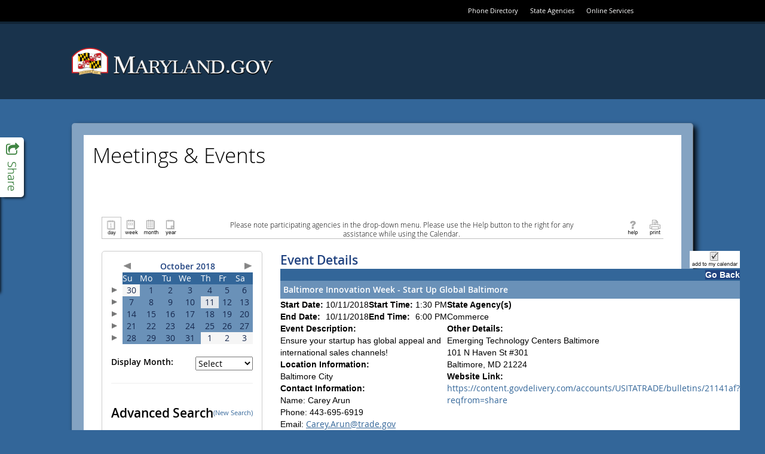

--- FILE ---
content_type: text/html; charset=utf-8
request_url: https://www.doit.state.md.us/ActiveDataCalendar/EventList.aspx?fromdate=10/11/2018&todate=10/11/2018&display=Day&type=public&eventidn=40859&view=EventDetails&information_id=66777
body_size: 106276
content:

<!DOCTYPE html PUBLIC "-//W3C//DTD XHTML 1.0 Transitional//EN" "http://www.w3.org/TR/xhtml1/DTD/xhtml1-transitional.dtd">
<html xmlns="http://www.w3.org/1999/xhtml" lang="en-us" xml:lang="en-us" xmlns:fb="http://www.facebook.com/2008/fbml"
xmlns:og="http://opengraphprotocol.org/schema">
<head id="head1"><title>
	Baltimore Innovation Week - Start Up Global Baltimore - 10/11/2018 - Maryland
</title><meta http-equiv="Content-Type" content="text/html; charset=utf-8" /><meta id="title1" name="title" content="Baltimore Innovation Week - Start Up Global Baltimore" /><meta id="description1" name="description" content="Ensure your startup has global appeal and international sales channels!" /><meta property="og:title" content="Baltimore Innovation Week - Start Up Global Baltimore" /><meta property="og:type" content="website" /><meta property="og:description" content="Ensure your startup has global appeal and international sales channels!" /><meta property="og:image" content="https://www.doit.state.md.us/ActiveDataCalendar/images/facebookLogo.gif" /><link href="Calendar.css" type="text/css" rel="stylesheet" />
    <script src="jquery.min.js" type="text/javascript"></script>
    <script src="multiSelect.js" type="text/javascript"></script>

    <script type="text/javascript" src="PopupWindows.js"></script>
    <script type="text/javascript" src="QuickTip.js"></script>
    <script type="text/javascript" src="JSFunctions.js"></script>

    <script type="text/javascript">
        function displayKeywordWindow() {
            // Bug #2897: I enclosed the url for the keyword window in double quotes so that single quotes in the keywords don't allow for script injection;  We also do the encoding server-side now.
            var new_window = window.open("KeywordList.aspx?keywords=", 'Category\SubCategory', 'toolbar=0,scrollbars=1,location=0,statusbar=0,menubar=0,resizable=0,width=380,height=228,left=212,top=50');
            new_window.focus();
            document.Form1.dlstCategory.selectedIndex = 0;
        }

        function displaySelectedLocationsWindow() {
            var new_window = window.open('SelectedLocationList.aspx?locs=&lFormat=Location', 'Category\SubCategory', 'toolbar=0,scrollbars=1,location=0,statusbar=0,menubar=0,resizable=0,width=380,height=228,left=212,top=50');
            new_window.focus();
            document.Form1.dlstCategory.selectedIndex = 0;
        }

        function changeMonth(event) {
            event.stopPropagation();
            event.stopImmediatePropagation();
            event.preventDefault();
            if ($("#dlstMonth option:selected") != null && $("#dlstMonth option:selected").index() != 0) {
                __doPostBack('dlstMonth','');
            }
            return false;
        }

        function changeView(event) {
            event.stopPropagation();
            event.stopImmediatePropagation();
            event.preventDefault();
            if ($("#dlstView option:selected") != null && $("#dlstView option:selected").index() != 0) {
                __doPostBack('dlstView','');
            }
            return false;
        }

        function changeCategory(event) {

            // Added this for Bug 4949 (TFS) because Firefox was executing this for both change and blur when the popup was opened
            $("#dlstCategory").off("change blur");

            // Don't postback when either the default option or the multi-select option is clicked
            if ($("#dlstCategory option:selected").index() == 0 || $("#dlstCategory option:selected").index() == 2) {
                event.stopImmediatePropagation();
                event.preventDefault();
            }
            
            displayMultipleCategoryWindow();

            // Bug 4949:  Reactivate the events after we're done so future dropdown actions work
            $("#dlstCategory").on("change blur", changeCategory);
            
        }

        function changeLocation(event) {

            // Added this for Bug 4949 (TFS) because Firefox was executing this for both change and blur when the popup was opened
            $("#dlstLocation").off("change blur");

            if ($("#dlstLocation option:selected").index() == 0 || $("#dlstLocation option:selected").index() == 2) {
                event.stopImmediatePropagation();
                event.preventDefault();
            }
            
            displayMultipleLocationWindow();

            // Bug 4949:  Reactivate the events after we're done so future dropdown actions work
            $("#dlstLocation").on("change blur", changeLocation);
            
        }

        function dropdownKeyAction(event) {

            // Key code
            var keyCode = event.which || event.keyCode;

	        // Count the number of dropdown items
	        var num_items = $(this).children("option").length;

	        // Selected index
	        var curr_idx = $(this).children("option:selected").index();

	        event.preventDefault();
            event.stopPropagation();
            event.stopImmediatePropagation();

	        if(keyCode == 13) { // User hit enter
		        $(this).trigger('change'); // Do postback, as normal
	        } else if (keyCode == 38) { // Up Arrow
		        $(this).prop('selectedIndex', (curr_idx - 1) % num_items);
	        } else if (keyCode == 40) { // Down Arrow
		        $(this).prop('selectedIndex', (curr_idx + 1) % num_items);
	        }

            return false;
        }

        $(document).ready(function () {
            $(".expander").css("cursor", "pointer").click(function () {
                if ($(this).html() == "+") {
                    $(this).html("-");
                    $("#" + $(this)[0].id.replace("a", "d")).toggle();
                }
                else {
                    $(this).html("+");
                    $("#" + $(this)[0].id.replace("a", "d")).toggle();
                }
            });


            $(".url").hover(
                   function (e) {
                       var dataurl = $(this).attr("data-url");
                       var data = $(this).attr("data");
                       initQuickTip(dataurl, data, e);
                   },
                   function (e) {
                       removeTimouts();
                       startexitingQuickTip();
                   }
                );

            $("#dlstView").prop('selectedIndex', 0);
            $("#dlstView").blur();

            $(".openInternetBrowser").click(function (e) {
                e.stopPropagation();
                var dataurl = $(this).attr("data-url");
                openInternetBrowser(dataurl);
            });

            /*******************************************************************
             * BUG # 2862: 508 COMPLIANCE DROPDOWN FUNCTIONALITY MODIFICATION  *
             *******************************************************************/

            $("#linkSubscribe").click(function () {
                calendarSubscription();
            });

            $("#dlstCategory").change(changeCategory).keydown(dropdownKeyAction).blur(changeCategory);
            $("#dlstLocation").change(changeLocation).keydown(dropdownKeyAction).blur(changeLocation);
            $("#dlstMonth").change(changeMonth).keydown(dropdownKeyAction).blur(changeMonth);
            $("#dlstView").change(changeView).keydown(dropdownKeyAction).blur(changeView);

            /*******************************************************************/

            /************** From/To Error Message Tweaks ***********************/

            // When the text in the date range boxes changes, hide the server-side error labels so that the client-side ones don't duplicate them
            $("#txtStartDateSearch").change(function () {
                $("#lblStartDateError").hide();
                $("#lblError").hide();
            });

            // This clears existing errors when the enter key is pressed
            $("#txtStartDateSearch").keypress(function (event) {
                if (event.keyCode == 13) {
                    $("#lblStartDateError").hide();
                    $("#lblError").hide();
                }
            });

            $("#txtEndDateSearch").change(function () {
                $("#lblEndDateError").hide();
                $("#lblError").hide();
            });

            $("#txtEndDateSearch").keypress(function (event) {
                if (event.keyCode == 13) {
                    $("#lblEndDateError").hide();
                    $("#lblError").hide();
                }
            });

            // Allow the client-side labels to wrap and remove its color restriction
            $("[controltovalidate='txtStartDateSearch'],[controltovalidate='txtEndDateSearch']").css("white-space", "normal").css("color", "");


            /*******************************************************************/

        });

        function checkBoxSelector(toggle) {
            $("#cellCBlock input:checkbox").attr("checked", toggle);
        }

        function openCategorySelector() {
            var lAutoOpen = "Disable";
            if (lAutoOpen == "Enable") {
                var new_window = window.open('CategorySubCategorySelect.aspx', '', 'toolbar=0,scrollbars=1,location=0,statusbar=0,menubar=0,resizable=0,width=380,height=400,left=212,top=50');
                new_window.focus();
            }
        }



    </script>

    <style type="text/css">
        .modallayer {
            background-color: #C0C0C0;
            position: absolute;
            top: 0px;
            left: 0px;
            width: 100%;
        }

        .divlayer {
            position: absolute;
            display: none;
        }

        .divlayerborder {
            border: solid 2px #214380;
        }

        .divlayerbackground {
            background-color: #FFFFFF;
        }

        .divlayerpadding {
            margin: 5px;
            border: solid 1px #214380;
        }

        .divlayerclosebar {
        }

        .divlayercloseaction {
            float: right;
            font-weight: bold;
            padding-right: 10px;
        }

        .divlayerallaction {
            float: left;
            font-weight: bold;
            padding-left: 10px;
        }

        .divlayernoneaction {
            float: left;
            font-weight: bold;
            padding-left: 10px;
        }

        .divlayersaveaction {
            float: left;
            font-weight: bold;
            padding-left: 10px;
        }
        .adx_wcag_header {
            font-size: 1em;
            font-weight: normal;
            color: #000000;
            line-height: normal;
            margin: 0px;
        }
        .adx_wcag_hidden {
            position: absolute;
            left: -10000px;
            top: auto;
            width: 1px;
            height: 1px;
            overflow: hidden;
        }
    </style>
    <link rel="Stylesheet" type="text/css" href="suggestedcategories.css" /><style type="text/css">#tblPoweredByADE {
    display:none;
}
#cellCBlock
{
    height: 150px;
    overflow-y: scroll;
    border-top: 2px inset #C0C0C0;
    border-left: 2px inset #C0C0C0;
    border-bottom: 1px solid #C0C0C0;
    border-right: 1px solid #C0C0C0;
}
.ccontainer
{
    width: 100%;
}
.sccontainer
{
    margin-left: 30px;
    display: none;
}
.eventlistdiv
{
    padding: 15px;
}
.eventlistdiv a
{
    font-family: "Open Sans" , sans-serif;
}
.bodycopy, .listtableheadertext, .listheadtext, .listcolumnheadtext, .titleSmallGrid, .dayheaderSmallGrid, .otherdaySmallGrid, .eventlistdiv a, .title
{
    font-family: "Open Sans" ,sans-serif;
}

.bodycopy {
    margin-top: 15px;
}
.listtableheadertext
{
    color: black;
    text-transform: uppercase;
}
.mdgov_globalSiteWrapper .listheadtext, .mdgov_globalSiteWrapper .listbodytext, .mdgov_globalSiteWrapper .listbodytextalt
{
    padding: 5px;
}
#pnlHideHead
{
    padding-bottom: 20px;
}
#pnlHideHead td {
    width: auto !important;
}
#pnlHideHead table tr td div .bodycopy
{
    font-family: "Open Sans" ,sans-serif;
    font-size: .85em !important;
    display: block;
    text-align: center;
    margin-right: auto;
    margin-left: auto;
}

#pnlHideSearch {
margin-right: 30px;
background-color: #fff;
min-height: 670px;
padding: 15px;
border: 1px solid #ccc;
border-radius: 5px;
}
.listcolumnheadtext, .dayheaderSmallGrid, #cntBody_divRibbonH3
{
    background-color: #369;
}
.mdgov_globalSiteWrapper .listcolumnheadtext
{
    padding: 5px;
}
#lblCategoryHeading {
display: none;
}
.listheadtext, .calendarcellSmallGrid {
    background-color: #6A91B8;
    color: #fff;
}
.calendarcellhiliteSmallGrid
{
    background-color: rgb(226, 230, 235);
}
#lbtnSearch
{
    background-color: transparent;
    background-image: linear-gradient(rgb(255, 255, 255), rgb(230, 230, 230));
    background-repeat: repeat-x;
    border-bottom-color: #b3b3b3;
    border-bottom-left-radius: 4px;
    border-bottom-right-radius: 4px;
    border-bottom-style: solid;
    border-bottom-width: 1px;
    border-collapse: collapse;
    border-spacing: 0;
    border-left-color: #cccccc;
    border-left-style: solid;
    border-left-width: 1px;
    border-right-color: #cccccc;
    border-right-style: solid;
    border-right-width: 1px;
    border-top-color: #cccccc;
    border-top-left-radius: 4px;
    border-top-right-radius: 4px;
    border-top-style: solid;
    border-top-width: 1px;
    box-shadow: inset 0px 1px 0px rgba(255,255,255,0.2), 0px 1px 2px rgba(0,0,0,0.05);
    box-sizing: border-box;
    color: #333333;
    cursor: pointer;
    display: block;
    font-weight: normal !important;
    text-align: center;
    text-decoration: none;
    text-shadow: 0px 1px 1px rgba(255,255,255,0.75);
    vertical-align: middle;
    padding: 3px 10px;
}

#lblAdvancedSearch {
    font-weight: 600;
    font-size: 150%;
    padding-bottom: 15px;
    display: block;
}

.eventlistdiv a:hover {
    font-family: "Open Sans", sans-serif;
    font-size: 100%;
    color: #369;
}

td.adx-detailsview-right img
{border:0px solid #FFF;}</style></head>
<body>
    <div style="position: absolute; left: -10000px; width: 1px; height: 1px; overflow: hidden;"><a href="#skip" title="Skip to content">Skip to content</a></div>

      <!-- ********************** [ START HEADER COPY ] ********************** -->

    <link href="//www.doit.state.md.us/ActiveDataCalendar/egov/fonts/mdgov_fonts.css" type="text/css" rel="stylesheet"/>
    <link href="//www.doit.state.md.us/ActiveDataCalendar/egov/css/bootstrap.css" type="text/css" rel="stylesheet"/>
    <link href="//www.doit.state.md.us/ActiveDataCalendar/egov/css/mdgov_reset.css" type="text/css" rel="stylesheet"/>
    <link href="//www.doit.state.md.us/ActiveDataCalendar/egov/css/mdgov_class.library.css" type="text/css" rel="stylesheet"/>
    <link href="//www.doit.state.md.us/ActiveDataCalendar/egov/css/mdgov_core_overrides.css" type="text/css" rel="stylesheet"/>
    <link href="//www.doit.state.md.us/ActiveDataCalendar/egov/css/mdgov_base.css" type="text/css" rel="stylesheet"/>
    <link href="//www.doit.state.md.us/ActiveDataCalendar/egov/css/mdgov_inner.css" type="text/css" rel="stylesheet"/>

    <!-- [ START Optional CSS ] -->
    <link href="//www.doit.state.md.us/ActiveDataCalendar/egov/css/mdgov_font-awesome.css" type="text/css" rel="stylesheet"/>
    <link href="//www.doit.state.md.us/ActiveDataCalendar/egov/css/MDGov_UC_SocialPanel.css" type="text/css" rel="stylesheet"/>
    <!-- [ END Optional CSS ] -->

    <link rel="shortcut icon" href="//www.doit.state.md.us/ActiveDataCalendar/egov/images/icons/favicon.ico" type="image/x-icon" />
    <link rel="icon" href="//www.doit.state.md.us/ActiveDataCalendar/egov/images/icons/favicon.ico" type="image/x-icon" />
    <link rel="apple-touch-icon" href="//www.doit.state.md.us/ActiveDataCalendar/egov/images/icons/apple-touch-icon-57x57.png" />
    <link rel="apple-touch-icon" sizes="72x72" href="//www.doit.state.md.us/ActiveDataCalendar/egov/images/icons/apple-touch-icon-72x72.png" />
    <link rel="apple-touch-icon" sizes="114x114" href="//www.doit.state.md.us/ActiveDataCalendar/egov/images/icons/apple-touch-icon-114x114.png" />

    <!--[if lt ie 10]>
    <link href="//www.doit.state.md.us/ActiveDataCalendar/egov/css/ie/mdgov_ltie10.css" rel="stylesheet" media="all" />
    <![endif]-->

    <!--[if lt ie 9]>
    <script src="//www.doit.state.md.us/ActiveDataCalendar/egov/js/mdgov_html5shiv.js"></script>
    <link href="css/ie/mdgov_ltie9.css" rel="stylesheet" media="all" />
    <![endif]-->

    <!--[if ie 8]>
    <link href="//www.doit.state.md.us/ActiveDataCalendar/egov/css/ie/mdgov_ie8.css" rel="stylesheet" media="all" />
    <![endif]-->

    <style>
        html,
        body {
            background-image: none; 
            background-color: #369;
        }
        #mdgov_siteBackgrounds {
            top: 0 !important;
        }
        #mdgov_siteBodyContent {
            background-image: none;
            background-color: #fff;
        }
        @media(max-width: 767px) {
            #mdgov_TopSliverBar {
                background-color: #000;
                width: 100%;
                top: 0;
                height: 66px;
            }
            #mdgov_sliverRight {
                float: none;
                padding: 22px 0;
            }
            #mdgov_settingsNav li {
                display: inline-block;
                float: none;
                margin: 0;
            }
        }
    </style>

    <script src="//www.doit.state.md.us/ActiveDataCalendar/egov/js/mdgov_modernizr.js" type="text/javascript"></script>
    <script src="//www.doit.state.md.us/ActiveDataCalendar/egov/js/mdgov_jquery.js" type="text/javascript"></script>
    <script src="//www.doit.state.md.us/ActiveDataCalendar/egov/js/respond.js" type="text/javascript"></script>
    <script src="//www.doit.state.md.us/ActiveDataCalendar/egov/js/mdgov_response.min.js" type="text/javascript"></script>

    <!-- [ UNCOMMENT FOR GOOGLE ANALYTICS - Please don't forget to change "YOUR_ANALYTICS_ID" and "YOUR_WWW_DOMAIN_NAME (or 'none')" to your values!!
    <script>
        (function (i, s, o, g, r, a, m) {
            i['GoogleAnalyticsObject'] = r; i[r] = i[r] || function () {
                (i[r].q = i[r].q || []).push(arguments)
            }, i[r].l = 1 * new Date(); a = s.createElement(o),
      m = s.getElementsByTagName(o)[0]; a.async = 1; a.src = g; m.parentNode.insertBefore(a, m)
        })(window, document, 'script', '//www.google-analytics.com/analytics.js', 'ga');

        ga('create', 'YOUR_ANALYTICS_ID', 'YOUR_WWW_DOMAIN_NAME');
        ga('send', 'pageview');

    </script>
    -->

</head>

<body>

    <a href="#maincontent" class="hidden-accessible">Skip Top Navigation</a>

	<div class="mdgov_globalSiteWrapper mdgov_inner">
				
		<div id="mdgov_siteWrapper">
        		
			<div id="mdgov_topMast">

				<header id="mdgov_header">

                    <div id="mdgov_enterpriseMasthead" class="clearfix">
												
                        <div id="mdgov_TopSliverBar">
		
			                <div id="mdgov_TopSliverBarContent" class="container">
				
				                <div id="mdgov_sliverRight">
					                <ul id="mdgov_settingsNav" class="cl_base_hNav">
						                <li><a href="http://www.doit.state.md.us/phonebook/">Phone Directory</a></li>
						                <li><a href="http://www.maryland.gov/pages/agency_directory.aspx">State Agencies</a></li>
						                <li class="hidden-xs"><a href="http://www.maryland.gov/pages/online_services.aspx">Online Services</a></li>
					                </ul>
				                </div>

			                </div>

		                </div>

						<div id="mdgov_enterpriseMastheadContainer" class="container">

                            <div id="mdgov_enterpriseMastheadContent" class="row">

                                <div class="col-sm-6">

                                    <a id="mdgov_logo" href="http://www.maryland.gov/">
                                        <img src="http://www.doit.state.md.us/ActiveDataCalendar/egov/images/logos/MDGovLogo.png" alt="Maryland.gov" />
                                    </a>

                                </div>

                                <div class="col-sm-6 mdgov_innerSearchWrap">
                                    
                                    <!-- [ BASIC TEMPLATE DOES NOT USE SEARCH ] -->

                                </div>

                            </div>

                        </div>

                        <!-- [ BASIC TEMPLATE DOES NOT USE MAIN NAVIGATION ] -->

                    </div>
															
				</header>
									
			</div>
			
            <a name="maincontent" id="maincontent"></a>

            <div id="mdgov_socialPanel">

                <a class="sp_toggle" href="#">
                    <i class="fa fa-share-square-o"></i>
                    <span class="hidden-accessible">Toggle Social Panel</span>
                </a>
    
                <!-- AddThis Button BEGIN -->
                <div class="addthis_toolbox addthis_32x32_style">
                    <a class="addthis_button_preferred_1"></a>
                    <a class="addthis_button_preferred_2"></a>
                    <a class="addthis_button_preferred_3"></a>
                    <a class="addthis_button_preferred_4"></a>
                    <a class="addthis_button_preferred_5"></a>
                </div>
                <script type="text/javascript" src="//s7.addthis.com/js/300/addthis_widget.js#async=1"></script>
                <!-- AddThis Button END -->

            </div>

			<div id="mdgov_body" class="clearfix">

                <noscript>
                    <div class="mdgov_uiMessage mdgov_uiMessageType_warn" style="margin-bottom:20px;"><strong>Notice:</strong> JavaScript is not available in your browser. Some enhanced features will not be available until JavaScript is enabled.</div>
                </noscript>
			
				<div id="mdgov_siteBodyWrapper" class="container">

					<div id="mdgov_siteBodyContent" style="padding: 15px;">

                        <!-- [ BASIC TEMPLATE DOES NOT USE LEFT NAVIGATION ] -->

                        <div id="mdgov_innerContent">
    
                            <header>
                                <h1 class="mdgov">Meetings &amp; Events</h1> 
		                    </header>

                            <!-- ********************** [ END HEADER COPY ] ********************** --><form name="Form1" method="post" action="EventList.aspx?fromdate=10%2f11%2f2018&amp;todate=10%2f11%2f2018&amp;display=Day&amp;type=public&amp;eventidn=40859&amp;view=EventDetails&amp;information_id=66777" onsubmit="javascript:return WebForm_OnSubmit();" id="Form1" enctype="application/x-www-form-urlencoded">
<div>
<input type="hidden" name="__EVENTTARGET" id="__EVENTTARGET" value="" />
<input type="hidden" name="__EVENTARGUMENT" id="__EVENTARGUMENT" value="" />
<input type="hidden" name="__LASTFOCUS" id="__LASTFOCUS" value="" />
<input type="hidden" name="__VIEWSTATE" id="__VIEWSTATE" value="/[base64]/[base64]/[base64]/[base64]" />
</div>

<script type="text/javascript">
//<![CDATA[
var theForm = document.forms['Form1'];
if (!theForm) {
    theForm = document.Form1;
}
function __doPostBack(eventTarget, eventArgument) {
    if (!theForm.onsubmit || (theForm.onsubmit() != false)) {
        theForm.__EVENTTARGET.value = eventTarget;
        theForm.__EVENTARGUMENT.value = eventArgument;
        theForm.submit();
    }
}
//]]>
</script>


<script src="/ActiveDataCalendar/WebResource.axd?d=_d4O7up7obVkkjZ_s6g4KCccrQ7qb5v1f-r5DjERHRSEFj6cY_RXvToLSZMeOutM_OfOgFJoyR1Cv4F54wvBrfEQtmw1&amp;t=638333434366291323" type="text/javascript"></script>


<script src="/ActiveDataCalendar/PopCalendar2008/PopCalendarAjaxNet.js" type="text/javascript"></script>
<script src="/ActiveDataCalendar/PopCalendar2008/PopCalendarFunctionsAjaxNet.js" type="text/javascript"></script><script type='text/javascript'>var PopCal_enUS_DaysShort=['Sun','Mon','Tue','Wed','Thu','Fri','Sat'];</script><script type='text/javascript'>var PopCal_enUS_MonthsShort=['Jan','Feb','Mar','Apr','May','Jun','Jul','Aug','Sep','Oct','Nov','Dec'];var PopCal_enUS_MonthsFull=['January','February','March','April','May','June','July','August','September','October','November','December'];</script>
<script src="/ActiveDataCalendar/WebResource.axd?d=BbRglRwmbnappGoBK_GRsF8exh3lR7NFmVS-BKomS69tRDqjxQf9p22dFjYoyHgeAkc5IFE4I0AmZJ-z2AAwJrvwEs41&amp;t=638333434366291323" type="text/javascript"></script>
<script type="text/javascript">
//<![CDATA[
function WebForm_OnSubmit() {
if (typeof(ValidatorOnSubmit) == "function" && ValidatorOnSubmit() == false) return false;
return true;
}
//]]>
</script>

<div>

	<input type="hidden" name="__VIEWSTATEGENERATOR" id="__VIEWSTATEGENERATOR" value="69B38AFD" />
	<input type="hidden" name="__SCROLLPOSITIONX" id="__SCROLLPOSITIONX" value="0" />
	<input type="hidden" name="__SCROLLPOSITIONY" id="__SCROLLPOSITIONY" value="0" />
</div>
        <div class="eventlistdiv">
            <input type="hidden" value="Location" id="p_LocationColumnField" name="p_LocationColumnField" />
            
            <div id="pnlHideHead" style="width:100%;">
	
                <!-- Section 508 Qick Nav Links -->
                <a href="#search">
                    <img id="search_link" height="1" alt="Search events." src="images/transparent.gif" style="border: 0px; width: 1px;" /></a>
                <a href="#events">
                    <img id="events_link" height="1" alt="View events." src="images/transparent.gif" style="border: 0px; width: 1px;" /></a>
                <table id="Table3" cellspacing="0" cellpadding="5" width="100%" align="center" border="0">
                    <tr>
                        <td style="white-space: nowrap; width: 30%;" align="left" valign="top">
                            
						        &nbsp;<!-- The is done to maintain table formatting. -->
                            
                        </td>
                        <td align="center" style="width: 40%;" valign="top">
                            <h2 class="adx_wcag_header"><span id="lblCategoryHeading" class="title">Commerce</span></h2>
                        </td>
                        <td style="white-space: nowrap; width: 30%;" align="right" valign="top">
                            </td>
                    </tr>
                </table>
                <table style="padding-right: 5px; padding-left: 5px; padding-top: 5px; border-bottom: solid 1px #c1c1c1;" cellspacing="0" cellpadding="0" width="100%" border="0">
                    <tr>
                        <td valign="bottom" style="white-space: nowrap; width: 20%;" align="left">
                            <table cellspacing="0" cellpadding="0" border="0">
                                <tr>
                                    <td valign="bottom">
                                        <label style="display: none" for="ibtnDay">Day</label><input type="image" name="ibtnDay" id="ibtnDay" src="images/Day.gif" alt="Display all the events for today." style="height:36px;width:33px;border-width:0px;BORDER-TOP: #C1C1C1 1px solid;BORDER-LEFT: #C1C1C1 1px solid;BORDER-RIGHT: #C1C1C1 1px solid;" /></td>
                                    <td valign="bottom">
                                        <label style="display: none" for="ibtnWeek">Week</label><input type="image" name="ibtnWeek" id="ibtnWeek" src="images/Week.gif" alt="Display all the events for the current week." style="height:36px;width:33px;border-width:0px;" /></td>
                                    <td valign="bottom">
                                        <label style="display: none" for="ibtnMonth">Month</label><input type="image" name="ibtnMonth" id="ibtnMonth" src="images/Month.gif" alt="Display all the events for the current month." style="height:36px;width:33px;border-width:0px;" /></td>
                                    <td valign="bottom">
                                        <label style="display: none" for="ibtnYear">Year</label><input type="image" name="ibtnYear" id="ibtnYear" src="images/Year.gif" alt="Display all the events for the current year." style="height:36px;width:33px;border-width:0px;" /></td>
                                </tr>
                            </table>
                        </td>
                        <td align="center">
                            <div style="width: 80%; text-align: center;">
                                <h1 class="adx_wcag_header"><span class="bodycopy" style="font-size:1em;">Please note participating agencies in the drop-down menu. Please use the Help button to the right for any assistance while using the Calendar.</span></td></h1>
                            </div>
                        </td>
                        <td valign="bottom" style="white-space: nowrap;" align="right" width="20%">
                            
                            
                            <a id="linkHelp" title="Click for help in using calendar displays." href="CalendarEventDetailsViewHelp.aspx?type=public" target="_blank"><img title="Click for help in using calendar displays." src="images/help.gif" alt="Click for help in using calendar displays." style="border-width:0px;" /></a>
                            <a id="linkPrint" title="Print the contents of the current screen." href="EventList.aspx?fromdate=10/11/2018&amp;todate=10/11/2018&amp;display=Day&amp;type=public&amp;eventidn=40859&amp;view=EventDetails&amp;information_id=66777&amp;print=print" target="_blank"><img title="Print the contents of the current screen." src="images/print.gif" alt="Print the contents of the current screen." style="border-width:0px;" /></a>
                        </td>
                    </tr>
                </table>
            
</div>
            <table id="PageTable" cellspacing="0" cellpadding="5" width="100%" border="0">
                <tr>
                    <td valign="top">
                        <div id="pnlHideSearch" onkeypress="javascript:return WebForm_FireDefaultButton(event, 'lbtnSearch')">
	
                            <table id="Table2" cellspacing="0" cellpadding="0" border="0">
                                <tr>
                                    <td colspan="2">
                                        <div id="CalendarPanel">
		<table id="CalendarGrid1" cellspacing="0" cellpadding="2" border="0" style="width:100%;border-collapse:collapse;border-collapse:collapse;">
			<tr>
				<td></td><td colspan="7"><table cellspacing="0" cellpadding="0" border="0" style="border-width:0px;width:100%;border-collapse:collapse;">
					<tr>
						<td align="left"><a id="lbtnADXCalenderPrevious" href="javascript:__doPostBack('lbtnADXCalenderPrevious','')"><img border="0" src="images/largearrow_left.gif" alt="Previous"></a></td><td class="titleSmallGrid" align="center" style="white-space:nowrap;">October 2018</td><td align="right"><a id="lbtnADXCalenderNext" href="javascript:__doPostBack('lbtnADXCalenderNext','')"><img border="0" src="images/largearrow_right.gif" alt="Next"></a></td>
					</tr>
				</table></td>
			</tr><tr>
				<td></td><th class="dayheaderSmallGrid" align="center" scope="col">Su</th><th class="dayheaderSmallGrid" align="center" scope="col">Mo</th><th class="dayheaderSmallGrid" align="center" scope="col">Tu</th><th class="dayheaderSmallGrid" align="center" scope="col">We</th><th class="dayheaderSmallGrid" align="center" scope="col">Th</th><th class="dayheaderSmallGrid" align="center" scope="col">Fr</th><th class="dayheaderSmallGrid" align="center" scope="col">Sa</th>
			</tr><tr>
				<td><a id="9/30/2018_10/6/2018" href="javascript:__doPostBack('9/30/2018_10/6/2018','')"><img border="0" src="images/smallarrow_right.gif" alt="Select a week."></a></td><td class="otherdaySmallGrid" align="center" valign="top" title="Sunday, September 30, 2018"><A>30</A><br></td><td class="calendarcellSmallGrid" align="center" valign="top" title="Monday, October 1, 2018" onmouseover="this.className='calendarcellhiliteSmallGrid';" onmouseout="this.className='calendarcellSmallGrid';"><A>1</A><br></td><td class="calendarcellSmallGrid" align="center" valign="top" title="Tuesday, October 2, 2018" onmouseover="this.className='calendarcellhiliteSmallGrid';" onmouseout="this.className='calendarcellSmallGrid';"><A>2</A><br></td><td class="calendarcellSmallGrid" align="center" valign="top" title="Wednesday, October 3, 2018" onmouseover="this.className='calendarcellhiliteSmallGrid';" onmouseout="this.className='calendarcellSmallGrid';"><A>3</A><br></td><td class="calendarcellSmallGrid" align="center" valign="top" title="Thursday, October 4, 2018" onmouseover="this.className='calendarcellhiliteSmallGrid';" onmouseout="this.className='calendarcellSmallGrid';"><A>4</A><br></td><td class="calendarcellSmallGrid" align="center" valign="top" title="Friday, October 5, 2018" onmouseover="this.className='calendarcellhiliteSmallGrid';" onmouseout="this.className='calendarcellSmallGrid';"><A>5</A><br></td><td class="calendarcellSmallGrid" align="center" valign="top" title="Saturday, October 6, 2018" onmouseover="this.className='calendarcellhiliteSmallGrid';" onmouseout="this.className='calendarcellSmallGrid';"><A>6</A><br></td>
			</tr><tr>
				<td><a id="10/7/2018_10/13/2018" href="javascript:__doPostBack('10/7/2018_10/13/2018','')"><img border="0" src="images/smallarrow_right.gif" alt="Select a week."></a></td><td class="calendarcellSmallGrid" align="center" valign="top" title="Sunday, October 7, 2018" onmouseover="this.className='calendarcellhiliteSmallGrid';" onmouseout="this.className='calendarcellSmallGrid';"><A>7</A><br></td><td class="calendarcellSmallGrid" align="center" valign="top" title="Monday, October 8, 2018" onmouseover="this.className='calendarcellhiliteSmallGrid';" onmouseout="this.className='calendarcellSmallGrid';"><A>8</A><br></td><td class="calendarcellSmallGrid" align="center" valign="top" title="Tuesday, October 9, 2018" onmouseover="this.className='calendarcellhiliteSmallGrid';" onmouseout="this.className='calendarcellSmallGrid';"><A>9</A><br></td><td class="calendarcellSmallGrid" align="center" valign="top" title="Wednesday, October 10, 2018" onmouseover="this.className='calendarcellhiliteSmallGrid';" onmouseout="this.className='calendarcellSmallGrid';"><A>10</A><br></td><td class="calendarcellhiliteSmallGrid" align="center" valign="top" title="Thursday, October 11, 2018"><A>11</A><br></td><td class="calendarcellSmallGrid" align="center" valign="top" title="Friday, October 12, 2018" onmouseover="this.className='calendarcellhiliteSmallGrid';" onmouseout="this.className='calendarcellSmallGrid';"><A>12</A><br></td><td class="calendarcellSmallGrid" align="center" valign="top" title="Saturday, October 13, 2018" onmouseover="this.className='calendarcellhiliteSmallGrid';" onmouseout="this.className='calendarcellSmallGrid';"><A>13</A><br></td>
			</tr><tr>
				<td><a id="10/14/2018_10/20/2018" href="javascript:__doPostBack('10/14/2018_10/20/2018','')"><img border="0" src="images/smallarrow_right.gif" alt="Select a week."></a></td><td class="calendarcellSmallGrid" align="center" valign="top" title="Sunday, October 14, 2018" onmouseover="this.className='calendarcellhiliteSmallGrid';" onmouseout="this.className='calendarcellSmallGrid';"><A>14</A><br></td><td class="calendarcellSmallGrid" align="center" valign="top" title="Monday, October 15, 2018" onmouseover="this.className='calendarcellhiliteSmallGrid';" onmouseout="this.className='calendarcellSmallGrid';"><A>15</A><br></td><td class="calendarcellSmallGrid" align="center" valign="top" title="Tuesday, October 16, 2018" onmouseover="this.className='calendarcellhiliteSmallGrid';" onmouseout="this.className='calendarcellSmallGrid';"><A>16</A><br></td><td class="calendarcellSmallGrid" align="center" valign="top" title="Wednesday, October 17, 2018" onmouseover="this.className='calendarcellhiliteSmallGrid';" onmouseout="this.className='calendarcellSmallGrid';"><A>17</A><br></td><td class="calendarcellSmallGrid" align="center" valign="top" title="Thursday, October 18, 2018" onmouseover="this.className='calendarcellhiliteSmallGrid';" onmouseout="this.className='calendarcellSmallGrid';"><A>18</A><br></td><td class="calendarcellSmallGrid" align="center" valign="top" title="Friday, October 19, 2018" onmouseover="this.className='calendarcellhiliteSmallGrid';" onmouseout="this.className='calendarcellSmallGrid';"><A>19</A><br></td><td class="calendarcellSmallGrid" align="center" valign="top" title="Saturday, October 20, 2018" onmouseover="this.className='calendarcellhiliteSmallGrid';" onmouseout="this.className='calendarcellSmallGrid';"><A>20</A><br></td>
			</tr><tr>
				<td><a id="10/21/2018_10/27/2018" href="javascript:__doPostBack('10/21/2018_10/27/2018','')"><img border="0" src="images/smallarrow_right.gif" alt="Select a week."></a></td><td class="calendarcellSmallGrid" align="center" valign="top" title="Sunday, October 21, 2018" onmouseover="this.className='calendarcellhiliteSmallGrid';" onmouseout="this.className='calendarcellSmallGrid';"><A>21</A><br></td><td class="calendarcellSmallGrid" align="center" valign="top" title="Monday, October 22, 2018" onmouseover="this.className='calendarcellhiliteSmallGrid';" onmouseout="this.className='calendarcellSmallGrid';"><A>22</A><br></td><td class="calendarcellSmallGrid" align="center" valign="top" title="Tuesday, October 23, 2018" onmouseover="this.className='calendarcellhiliteSmallGrid';" onmouseout="this.className='calendarcellSmallGrid';"><A>23</A><br></td><td class="calendarcellSmallGrid" align="center" valign="top" title="Wednesday, October 24, 2018" onmouseover="this.className='calendarcellhiliteSmallGrid';" onmouseout="this.className='calendarcellSmallGrid';"><A>24</A><br></td><td class="calendarcellSmallGrid" align="center" valign="top" title="Thursday, October 25, 2018" onmouseover="this.className='calendarcellhiliteSmallGrid';" onmouseout="this.className='calendarcellSmallGrid';"><A>25</A><br></td><td class="calendarcellSmallGrid" align="center" valign="top" title="Friday, October 26, 2018" onmouseover="this.className='calendarcellhiliteSmallGrid';" onmouseout="this.className='calendarcellSmallGrid';"><A>26</A><br></td><td class="calendarcellSmallGrid" align="center" valign="top" title="Saturday, October 27, 2018" onmouseover="this.className='calendarcellhiliteSmallGrid';" onmouseout="this.className='calendarcellSmallGrid';"><A>27</A><br></td>
			</tr><tr>
				<td><a id="10/28/2018_11/3/2018" href="javascript:__doPostBack('10/28/2018_11/3/2018','')"><img border="0" src="images/smallarrow_right.gif" alt="Select a week."></a></td><td class="calendarcellSmallGrid" align="center" valign="top" title="Sunday, October 28, 2018" onmouseover="this.className='calendarcellhiliteSmallGrid';" onmouseout="this.className='calendarcellSmallGrid';"><A>28</A><br></td><td class="calendarcellSmallGrid" align="center" valign="top" title="Monday, October 29, 2018" onmouseover="this.className='calendarcellhiliteSmallGrid';" onmouseout="this.className='calendarcellSmallGrid';"><A>29</A><br></td><td class="calendarcellSmallGrid" align="center" valign="top" title="Tuesday, October 30, 2018" onmouseover="this.className='calendarcellhiliteSmallGrid';" onmouseout="this.className='calendarcellSmallGrid';"><A>30</A><br></td><td class="calendarcellSmallGrid" align="center" valign="top" title="Wednesday, October 31, 2018" onmouseover="this.className='calendarcellhiliteSmallGrid';" onmouseout="this.className='calendarcellSmallGrid';"><A>31</A><br></td><td class="otherdaySmallGrid" align="center" valign="top" title="Thursday, November 1, 2018"><A>1</A><br></td><td class="otherdaySmallGrid" align="center" valign="top" title="Friday, November 2, 2018"><A>2</A><br></td><td class="otherdaySmallGrid" align="center" valign="top" title="Saturday, November 3, 2018"><A>3</A><br></td>
			</tr>
		</table>
	</div>
                                    </td>
                                </tr>
                                <tr>
                                    <td style="PADDING-TOP: 5px; white-space: nowrap;" colspan="2">
                                        <table cellspacing="0" cellpadding="0" width="100%" border="0">
                                            <tr>
                                                <td>
                                                    <label for="dlstMonth" id="lblDisplayMonth" class="bodycopy">Display Month:</label></td>
                                                <td align="right">
                                                    <select name="dlstMonth" id="dlstMonth" class="bodycopy">
		<option selected="selected" value="Select">Select</option>
		<option value="January">January</option>
		<option value="February">February</option>
		<option value="March">March</option>
		<option value="April">April</option>
		<option value="May">May</option>
		<option value="June">June</option>
		<option value="July">July</option>
		<option value="August">August</option>
		<option value="September">September</option>
		<option value="October">October</option>
		<option value="November">November</option>
		<option value="December">December</option>

	</select></td>
                                            </tr>
                                        </table>
                                    </td>
                                </tr>
                                <tr>
                                    <td colspan="2">
                                        <hr width="100%" style="color: Black;" size="1" />
                                        <a id="search"></a>
                                    </td>
                                </tr>
                                <tr>
                                    <td style="white-space: nowrap;" colspan="2">
                                        <table cellspacing="0" cellpadding="0" width="100%" border="0">
                                            <tr>
                                                <td>
                                                    <h3 class="adx_wcag_header"><span id="lblAdvancedSearch" class="bodycopy" style="font-weight:bold;">Advanced Search</span></h3></td>
                                                <td align="right">
                                                    <a id="lbtnNewSearch" class="bodycopy" href="javascript:__doPostBack('lbtnNewSearch','')"><span style="font-size:0.8em">(New Search)</span></a></td>
                                            </tr>
                                        </table>
                                    </td>
                                </tr>
                                
                                <tr>
                                    <td style="white-space: nowrap;">
                                        <label for="txtStartDateSearch" id="lblFrom" class="bodycopy">From:</label>&nbsp;</td>
                                    <td style="white-space: nowrap;">
                                        <input name="txtStartDateSearch" type="text" value="10/11/2018" id="txtStartDateSearch" class="textboxcopy" Calendar="calStartDateSearch" Format="m/d/yyyy" dir="ltr" autocomplete="off" onfocus="__PopCalSetFocus(this, event);" InvalidDateMessage="Invalid date was entered." style="width:115px;" />
                                        <span id='calStartDateSearch' style='display:none' Assembly="RJS.Web.WebControl.PopCalendar.Net.2008.dll" AssemblyVersion="8.1.3125.36581" PopCalendarJSVersion="1.0.1" PopCalendarFunctionsJSVersion="1.0.0"></span><span id='calStartDateSearch_Control' title="From:" onclick='__PopCalShowCalendar("txtStartDateSearch",this)' style='cursor:pointer;'><img src='/ActiveDataCalendar/PopCalendar2008/Calendar.gif' border='0' align='absmiddle' alt="From:" /></span><link href="/ActiveDataCalendar/PopCalendar2008/CSS/ADXPublic.css" type="text/css" rel="stylesheet" />
                                        <br />
                                    </td>
                                </tr>
                                <tr>
                                    <td></td>
                                    <td>
                                        <span id='calStartDateSearch_MessageError' class='errormessagetext' dir='ltr' MessageAlignment='MessageContainer' style='visibility:hidden;white-space:nowrap;z-index:+1000;color:red;' controltovalidate='txtStartDateSearch' validationGroup='RJS.PopCalendars' evaluationfunction='__PopCalCustomValidatorEvaluateIsValid' clientvalidationfunction='__PopCalValidateOnSubmit'></span>
                                        
                                    </td>
                                </tr>
                                <tr>
                                    <td style="white-space: nowrap;">
                                        <label for="txtEndDateSearch" id="lblTo" class="bodycopy">To:</label>&nbsp;</td>
                                    <td style="white-space: nowrap;">
                                        <input name="txtEndDateSearch" type="text" value="10/11/2018" id="txtEndDateSearch" class="textboxcopy" Calendar="calEndDateSearch" Format="m/d/yyyy" dir="ltr" autocomplete="off" onfocus="__PopCalSetFocus(this, event);" InvalidDateMessage="Invalid date was entered." style="width:115px;" />
                                        <span id='calEndDateSearch' style='display:none' Assembly="RJS.Web.WebControl.PopCalendar.Net.2008.dll" AssemblyVersion="8.1.3125.36581" PopCalendarJSVersion="1.0.1" PopCalendarFunctionsJSVersion="1.0.0"></span><span id='calEndDateSearch_Control' title="To:" onclick='__PopCalShowCalendar("txtEndDateSearch",this)' style='cursor:pointer;'><img src='/ActiveDataCalendar/PopCalendar2008/Calendar.gif' border='0' align='absmiddle' alt="To:" /></span><link href="/ActiveDataCalendar/PopCalendar2008/CSS/ADXPublic.css" type="text/css" rel="stylesheet" />
                                        <br />
                                    </td>
                                </tr>
                                <tr>
                                    <td></td>
                                    <td>
                                        <span id='calEndDateSearch_MessageError' class='errormessagetext' dir='ltr' MessageAlignment='MessageContainer' style='visibility:hidden;white-space:nowrap;z-index:+1000;color:red;' controltovalidate='txtEndDateSearch' validationGroup='RJS.PopCalendars' evaluationfunction='__PopCalCustomValidatorEvaluateIsValid' clientvalidationfunction='__PopCalValidateOnSubmit'></span>
                                        
                                    </td>
                                </tr>
                                <tr>
                                    <td colspan="2">
                                        
                                    </td>
                                </tr>
                                
                                <tr>
                                    <td style="PADDING-TOP: 2px; white-space: nowrap;" colspan="2">
                                        <table cellspacing="0" cellpadding="0" width="100%" border="0">
                                            <tr>
                                                <td>
                                                    <label for="dlstCategory" id="lblCategorys" class="bodycopy">Category(s):</label></td>
                                                <td align="right"></td>
                                            </tr>
                                        </table>
                                    </td>
                                </tr>
                                
                                <tr>
                                    <td style="white-space: nowrap;" colspan="2">
                                        <select name="dlstCategory" id="dlstCategory" class="bodycopy" onclick="openCategorySelector();" style="width:172px;width:172px;">
		<option value="Select">Select</option>
		<option value="Select All">Select All</option>
		<option value="Select Multiple">Select Multiple</option>
		<option value="60-0">Administrative Office of the Courts</option>
		<option value="61-0">Aging</option>
		<option value="103-0">Agricultural &amp; Resource-Based Industry Development</option>
		<option value="52-0">Agriculture</option>
		<option value="3-0">Alerts and Notification</option>
		<option value="62-0">Assessments &amp; Taxation</option>
		<option value="63-0">Attorney General</option>
		<option value="64-0">Bainbridge Development Corporation</option>
		<option value="65-0">Baltimore City Community College</option>
		<option value="66-0">BayStat</option>
		<option value="67-0">Board of Public Works</option>
		<option value="68-0">Budget &amp; Management</option>
		<option value="68-68">&#160;&#160;&#160;Maryland State Jobs</option>
		<option value="69-0">Canal Place Preservation &amp; Development Authority</option>
		<option value="70-0">Chesapeake Bay Trust</option>
		<option value="71-0">College Savings Plans of Maryland</option>
		<option value="28-0">Commerce</option>
		<option value="28-86">&#160;&#160;&#160;Aerospace &amp; Defense</option>
		<option value="28-88">&#160;&#160;&#160;Agribusiness</option>
		<option value="28-67">&#160;&#160;&#160;B2G</option>
		<option value="28-23">&#160;&#160;&#160;BioHealth Technology</option>
		<option value="28-21">&#160;&#160;&#160;Cybersecurity</option>
		<option value="28-87">&#160;&#160;&#160;Energy &amp; Sustainability</option>
		<option value="28-89">&#160;&#160;&#160;Financial &amp; Professional Services</option>
		<option value="28-64">&#160;&#160;&#160;International</option>
		<option value="28-22">&#160;&#160;&#160;Manufacturing</option>
		<option value="28-24">&#160;&#160;&#160;Military</option>
		<option value="28-25">&#160;&#160;&#160;Small Business</option>
		<option value="72-0">Commission on Civil Rights</option>
		<option value="33-0">Community</option>
		<option value="73-0">Comptroller of Maryland</option>
		<option value="74-0">Disabilities</option>
		<option value="75-0">Education</option>
		<option value="76-0">Environment</option>
		<option value="76-85">&#160;&#160;&#160;Maryland Commission on Climate Change</option>
		<option value="77-0">General Services</option>
		<option value="77-71">&#160;&#160;&#160;Business Programs Outreach Events</option>
		<option value="77-82">&#160;&#160;&#160;Facilities Operations</option>
		<option value="77-80">&#160;&#160;&#160;Fuel Management</option>
		<option value="77-74">&#160;&#160;&#160;Green Building Council</option>
		<option value="77-72">&#160;&#160;&#160;Green Purchasing Committee</option>
		<option value="77-79">&#160;&#160;&#160;Inventory Standards</option>
		<option value="77-91">&#160;&#160;&#160;Office of State Procurement</option>
		<option value="77-81">&#160;&#160;&#160;Surplus Property</option>
		<option value="78-0">Government House Trust</option>
		<option value="79-0">Governor's Commission on Small Business</option>
		<option value="80-0">Governor's Council on the Chesapeake Bay</option>
		<option value="81-0">Governor's Grants Office</option>
		<option value="82-0">Governor's Office</option>
		<option value="83-0">Governor's Office of Children</option>
		<option value="84-0">Governor's Office of Community Initiatives</option>
		<option value="85-0">Governor's Office of Crime Control and Prevention</option>
		<option value="86-0">Governor's Office of Homeland Security</option>
		<option value="39-0">Governor's Office of Minority Affairs</option>
		<option value="87-0">Governor's Office of Service and Volunteerism</option>
		<option value="88-0">Governor's Office of the Deaf and Hard of Hearing</option>
		<option value="89-0">Governor's Workforce Investment Board</option>
		<option value="90-0">Health</option>
		<option value="90-70">&#160;&#160;&#160;KISS</option>
		<option value="166-0">Health &amp; Higher Educational Facilities Authority</option>
		<option value="91-0">Health Care Alternative Dispute Resolution Office</option>
		<option value="92-0">Historic St. Mary's City Commission</option>
		<option value="93-0">Housing &amp; Community Development</option>
		<option value="93-57">&#160;&#160;&#160;Business Lending</option>
		<option value="93-62">&#160;&#160;&#160;Codes</option>
		<option value="93-69">&#160;&#160;&#160;Community Outreach</option>
		<option value="93-63">&#160;&#160;&#160;Energy Efficiency</option>
		<option value="93-59">&#160;&#160;&#160;Foreclosure Prevention Workshops</option>
		<option value="93-65">&#160;&#160;&#160;Foreclosure Prevention Workshops</option>
		<option value="93-66">&#160;&#160;&#160;General</option>
		<option value="93-49">&#160;&#160;&#160;Maryland Mortgage Program</option>
		<option value="93-58">&#160;&#160;&#160;Multifamily</option>
		<option value="93-50">&#160;&#160;&#160;Neighborhood Revitilization</option>
		<option value="94-0">Human Resources</option>
		<option value="95-0">Information Technology</option>
		<option value="96-0">Injured Workers' Insurance Fund</option>
		<option value="29-0">Insurance Administration</option>
		<option value="29-60">&#160;&#160;&#160;Agency Hearings</option>
		<option value="29-61">&#160;&#160;&#160;Outreach Events</option>
		<option value="97-0">Interagency Committee for School Construction</option>
		<option value="98-0">International Affairs</option>
		<option value="99-0">Juvenile Services</option>
		<option value="99-48">&#160;&#160;&#160;Legislative Hearings</option>
		<option value="100-0">Labor, Licensing &amp; Regulation</option>
		<option value="100-84">&#160;&#160;&#160;Financial Regulation</option>
		<option value="6-0">Legislative Hearings</option>
		<option value="101-0">Lt. Governor</option>
		<option value="102-0">Maryland African American Museum Corporation</option>
		<option value="104-0">Maryland Automobile Insurance Fund</option>
		<option value="105-0">Maryland Aviation Administration</option>
		<option value="106-0">Maryland Clean Energy Center</option>
		<option value="107-0">Maryland Economic Development Corp.</option>
		<option value="108-0">Maryland Emergency Management Agency</option>
		<option value="109-0">Maryland Energy Administration</option>
		<option value="110-0">Maryland Environmental Service</option>
		<option value="173-0">Maryland FirstNet</option>
		<option value="111-0">Maryland Food Center Authority</option>
		<option value="112-0">Maryland Health Benefit Exchange</option>
		<option value="113-0">Maryland Health Care Commission</option>
		<option value="114-0">Maryland Health Insurance Plan</option>
		<option value="115-0">Maryland Higher Education Commission</option>
		<option value="116-0">Maryland Institute for Emergency Medical Services</option>
		<option value="117-0">Maryland National Guard</option>
		<option value="118-0">Maryland Port Administration</option>
		<option value="119-0">Maryland School for the Deaf</option>
		<option value="120-0">Maryland Stadium Authority</option>
		<option value="59-0">Maryland State Archives</option>
		<option value="59-41">&#160;&#160;&#160;Children</option>
		<option value="59-42">&#160;&#160;&#160;Community</option>
		<option value="59-43">&#160;&#160;&#160;Education</option>
		<option value="59-44">&#160;&#160;&#160;Family</option>
		<option value="59-45">&#160;&#160;&#160;Free</option>
		<option value="59-46">&#160;&#160;&#160;Heritage</option>
		<option value="59-47">&#160;&#160;&#160;History</option>
		<option value="121-0">Maryland State Board of Contract Appeals</option>
		<option value="122-0">Maryland State Board of Elections</option>
		<option value="124-0">Maryland Technology Development Corporation</option>
		<option value="125-0">Maryland Transit Administration</option>
		<option value="126-0">Maryland Transportation Authority</option>
		<option value="127-0">Maryland Venture Capital Trust</option>
		<option value="128-0">Military Department</option>
		<option value="128-52">&#160;&#160;&#160;Freestate ChalleNGe Academy</option>
		<option value="129-0">Morgan State University</option>
		<option value="130-0">Motor Vehicle Administration</option>
		<option value="40-0">Natural Resources</option>
		<option value="40-31">&#160;&#160;&#160;Boating</option>
		<option value="40-30">&#160;&#160;&#160;Fisheries</option>
		<option value="40-34">&#160;&#160;&#160;Fishing</option>
		<option value="40-36">&#160;&#160;&#160;Forestry</option>
		<option value="40-56">&#160;&#160;&#160;Park Training</option>
		<option value="40-33">&#160;&#160;&#160;Parks</option>
		<option value="40-32">&#160;&#160;&#160;Waters</option>
		<option value="40-35">&#160;&#160;&#160;Wildlife</option>
		<option value="131-0">Office of Administrative Hearings</option>
		<option value="27-0">Office of Tourism</option>
		<option value="27-9">&#160;&#160;&#160;Arts-Performing</option>
		<option value="27-10">&#160;&#160;&#160;Arts-Visual</option>
		<option value="27-90">&#160;&#160;&#160;Celebrating Women</option>
		<option value="27-11">&#160;&#160;&#160;Civil War</option>
		<option value="27-12">&#160;&#160;&#160;Fairs &amp; Festivals</option>
		<option value="27-54">&#160;&#160;&#160;Food &amp; Drink</option>
		<option value="27-13">&#160;&#160;&#160;Food and Drink</option>
		<option value="27-14">&#160;&#160;&#160;History &amp; Heritage</option>
		<option value="27-15">&#160;&#160;&#160;Literary Arts</option>
		<option value="27-16">&#160;&#160;&#160;Miscellaneous</option>
		<option value="27-17">&#160;&#160;&#160;Multicultural</option>
		<option value="27-18">&#160;&#160;&#160;Nature &amp; Outdoor</option>
		<option value="27-19">&#160;&#160;&#160;Ongoing</option>
		<option value="27-53">&#160;&#160;&#160;Performing Arts</option>
		<option value="27-20">&#160;&#160;&#160;Sports</option>
		<option value="27-55">&#160;&#160;&#160;Visual Arts</option>
		<option value="132-0">PenMar Development Corporation</option>
		<option value="133-0">People`s Counsel</option>
		<option value="134-0">Pimlico Community Development Authority</option>
		<option value="135-0">Planning</option>
		<option value="136-0">Property Tax Assessment Appeals Board</option>
		<option value="137-0">Public Broadcasting Commission</option>
		<option value="138-0">Public Defender System</option>
		<option value="2-0">Public Meetings</option>
		<option value="139-0">Public Safety &amp; Correctional Services</option>
		<option value="140-0">Public School Labor Relations Board</option>
		<option value="141-0">Public Service Commission</option>
		<option value="142-0">Register of Wills</option>
		<option value="143-0">Rural Maryland Council</option>
		<option value="144-0">Saint Mary`s College of Maryland</option>
		<option value="4-0">Seasonal Events</option>
		<option value="145-0">Secretary of State</option>
		<option value="146-0">Smart, Green &amp; Growing</option>
		<option value="147-0">State Ethics Commission</option>
		<option value="148-0">State Higher Education Labor Relations Board</option>
		<option value="149-0">State Highway Administration</option>
		<option value="150-0">State House Trust</option>
		<option value="151-0">State Labor Relations Board</option>
		<option value="152-0">State Lottery &amp; Gaming Control Agency</option>
		<option value="153-0">State of Maryland</option>
		<option value="154-0">State Police</option>
		<option value="155-0">State Prosecutor</option>
		<option value="156-0">State Retirement Agency</option>
		<option value="157-0">State Workers` Compensation Commission</option>
		<option value="158-0">Subsequent Injury Fund</option>
		<option value="159-0">Tax Court</option>
		<option value="123-0">Teachers &amp; State Employees Supplemental Retirement</option>
		<option value="160-0">Transportation</option>
		<option value="161-0">Treasurer</option>
		<option value="162-0">Uninsured Employers' Fund</option>
		<option value="163-0">University System of Maryland</option>
		<option value="164-0">Veterans</option>
		<option value="165-0">Volunteer Maryland</option>
		<option value="8-0">WebCom</option>
		<option value="8-8">&#160;&#160;&#160;Other</option>
		<option value="8-4">&#160;&#160;&#160;Quarterly Meeting</option>
		<option value="8-5">&#160;&#160;&#160;Social Media</option>
		<option value="8-6">&#160;&#160;&#160;Usability Testing</option>
		<option value="8-7">&#160;&#160;&#160;Webinar</option>

	</select><br />
                                        </td>
                                </tr>
                                
                                <tr>
                                    <td style="PADDING-TOP: 2px; white-space: nowrap;" colspan="2">
                                        <table cellspacing="0" cellpadding="0" width="100%" border="0">
                                            <tr>
                                                <td>
                                                    <label for="dlstLocation" id="lblLocations" class="bodycopy">Location(s):</label></td>
                                                <td align="right"></td>
                                            </tr>
                                        </table>
                                    </td>
                                </tr>
                                <tr>
                                    <td style="white-space: nowrap;" colspan="2">
                                        <select name="dlstLocation" id="dlstLocation" class="bodycopy" style="width:172px;width:172px;">
		<option value="Select">Select</option>
		<option value="Select All">Select All</option>
		<option value="Select Multiple">Select Multiple</option>
		<option value="41">Allegany County</option>
		<option value="42">Anne Arundel County</option>
		<option value="43">Baltimore City</option>
		<option value="44">Baltimore County</option>
		<option value="6871">C. Burr Artz Public Library</option>
		<option value="45">Calvert County</option>
		<option value="46">Caroline County</option>
		<option value="47">Carroll County</option>
		<option value="48">Cecil County</option>
		<option value="49">Charles County</option>
		<option value="50">Dorchester County</option>
		<option value="51">Frederick County</option>
		<option value="52">Garrett County</option>
		<option value="6882">Grunwald Club</option>
		<option value="6879">Hagerstown Community College</option>
		<option value="53">Harford County</option>
		<option value="6876">Hartzler Funeral Home, PA</option>
		<option value="54">Howard County</option>
		<option value="55">Kent County</option>
		<option value="6881">Linkwood-Salem Volunteer Fire Department Hall</option>
		<option value="6883">Masonville Cove</option>
		<option value="56">Montgomery County</option>
		<option value="6870">Montgomery County Planning Dept. 3rd fl.Conference</option>
		<option value="6880">Newman Funeral Homes, PA</option>
		<option value="57">Prince George's County</option>
		<option value="58">Queen Anne's County</option>
		<option value="60">Somerset County</option>
		<option value="59">St. Mary's County</option>
		<option value="61">Talbot County</option>
		<option value="6878">Talbot County Community Center-Curling Rink</option>
		<option value="6877">Tri-Con, Ocean City</option>
		<option value="6872">Virtual Meeting - No Location</option>
		<option value="62">Washington County</option>
		<option value="6875">Washington County Division of Environmental Mgmt</option>
		<option value="6869">Washington County Free Library</option>
		<option value="199">Washington DC</option>
		<option value="6868">Washinton County Free Library</option>
		<option value="6874">Wharves of Choptank Visitor Center</option>
		<option value="63">Wicomico County</option>
		<option value="64">Worcester County</option>
		<option value="6873">WSSC - Washington Suburban Sanitary Commission</option>

	</select><br />
                                        
                                    </td>
                                </tr>
                                
                                <tr>
                                    <td style="PADDING-TOP: 2px; white-space: nowrap;" colspan="2">
                                        <table cellspacing="0" cellpadding="0" width="100%" border="0">
                                            <tr>
                                                <td>
                                                    <label for="txtKeyword" id="lblKeywords" class="bodycopy">Keyword(s):</label></td>
                                                <td align="right"></td>
                                            </tr>
                                        </table>
                                    </td>
                                </tr>
                                <tr>
                                    <td style="white-space: nowrap;" colspan="2">
                                        <input name="txtKeyword" type="text" maxlength="50" id="txtKeyword" title="Comma delimited list of words used to search for events." class="textboxcopy" style="width:172px;width:172px;" /><br />
                                        
                                    </td>
                                </tr>
                                <tr>
                                    <td colspan="2">
                                        
                                    </td>
                                </tr>
                                
                                <tr>
                                    <td style="PADDING-TOP: 2px; white-space: nowrap;" colspan="2">
                                        
                                        <a id="lbtnSearch" title="Search to narrow the events shown." class="bodycopy" href="javascript:__doPostBack('lbtnSearch','')" style="font-weight:bold;">Submit</a>
                                    </td>
                                </tr>
                            </table>
                        
</div>
                    </td>
                    <td valign="top" align="left" width="100%"><a id="events"></a><a name="skip"></a>
                        
                        
                        <div id="divTableHolidays"></div>
                        
                        <div id="pnlEventDetails">
	<table cellspacing="0" cellpadding="0" border="0" style="border-width:0px;width:100%;border-collapse:collapse;">
		<tr>
			<td valign="bottom"><table cellspacing="0" cellpadding="2" border="0" style="border-width:0px;width:100%;border-collapse:collapse;">
				<tr>
					<td class="title">Event Details</td>
				</tr>
			</table></td><td><table cellspacing="0" cellpadding="2" border="0" style="border-width:0px;width:100%;border-collapse:collapse;">
				<tr>
					<td align="right" style="white-space:nowrap;"><A href="javascript:iCalendarHowTo('40859','66777','');"><img src="images/addtomycalendar.gif" border="0" alt="Add this event to my personal calendar."/></A></td>
				</tr>
			</table></td>
		</tr><tr>
			<td colspan="2"><table cellspacing="0" cellpadding="2" border="0" style="border-width:0px;width:100%;border-collapse:collapse;">
				<tr>
					<td class="dayheaderSmallGrid" align="right"><a class="dayheaderSmallGrid" href="javascript:history.go(-1);">Go Back</a></td>
				</tr>
			</table></td>
		</tr><tr>
			<td colspan="2"><table cellspacing="0" cellpadding="2" border="0" style="border-width:0px;width:100%;border-collapse:collapse;">
				<tr>
					<td class="listheadtext"><B>Baltimore Innovation Week - Start Up Global Baltimore</B></td>
				</tr>
			</table></td>
		</tr><tr>
			<td class="detailsview adx-detailsview-left" valign="top" style="width:50%;"><table cellspacing="0" cellpadding="5" border="0" style="border-width:0px;width:100%;border-collapse:collapse;">
				<tr>
					<td><table cellspacing="0" cellpadding="1" border="0" style="border-width:0px;border-collapse:collapse;">
						<tr>
							<td class="detailsview" colspan="1" style="font-weight:bold;width:25%;white-space:nowrap;">Start Date:&nbsp;</td><td class="detailsview" colspan="1" style="font-weight:normal;width:25%;white-space:nowrap;">10/11/2018</td><td class="detailsview" colspan="1" style="font-weight:bold;width:25%;white-space:nowrap;">Start Time:&nbsp;</td><td class="detailsview" colspan="1" style="font-weight:normal;width:25%;white-space:nowrap;">1:30 PM</td>
						</tr><tr>
							<td class="detailsview" colspan="1" style="font-weight:bold;width:25%;white-space:nowrap;">End Date:&nbsp;</td><td class="detailsview" colspan="1" style="font-weight:normal;width:25%;white-space:nowrap;">10/11/2018</td><td class="detailsview" colspan="1" style="font-weight:bold;width:25%;white-space:nowrap;">End Time:&nbsp;</td><td class="detailsview" colspan="1" style="font-weight:normal;width:25%;white-space:nowrap;">6:00 PM</td>
						</tr>
					</table></td>
				</tr>
			</table><table cellspacing="0" cellpadding="5" border="0" style="border-width:0px;width:100%;border-collapse:collapse;">
				<tr>
					<td class="detailsview"><b>Event Description:</b><br>Ensure your startup has global appeal and international sales channels!</td>
				</tr>
			</table><table cellspacing="0" cellpadding="5" border="0" style="border-width:0px;width:100%;border-collapse:collapse;">
				<tr>
					<td class="detailsview"><b>Location Information:</b><br />Baltimore City<br /></td>
				</tr>
			</table><table cellspacing="0" cellpadding="5" border="0" style="border-width:0px;width:100%;border-collapse:collapse;">
				<tr>
					<td class="detailsview"><b>Contact Information:</b><br>Name: Carey Arun<br>Phone: 443-695-6919<br>Email: <a class='calendartext'  href='mailto:Carey.Arun@trade.gov'><u>Carey.Arun@trade.gov</u></a></td>
				</tr>
			</table></td><td class="detailsview adx-detailsview-right" valign="top" style="width:50%;"><table cellspacing="0" cellpadding="5" border="0" style="border-width:0px;width:100%;border-collapse:collapse;">
				<tr>
					<td class="detailsview"><b>State Agency(s)</b><br>Commerce</td>
				</tr>
			</table><table cellspacing="0" cellpadding="5" border="0" style="border-width:0px;width:100%;border-collapse:collapse;">
				<tr>
					<td class="detailsview"><b>Other Details:</b><br>Emerging Technology Centers Baltimore<BR>101 N Haven St #301<BR>Baltimore, MD 21224</td>
				</tr>
			</table><table cellspacing="0" cellpadding="5" border="0" style="border-width:0px;width:100%;border-collapse:collapse;">
				<tr>
					<td class="detailsview"><b>Website Link:</b><br><A href="https://content.govdelivery.com/accounts/USITATRADE/bulletins/21141af?reqfrom=share" class='calendartext'  target="blank">https://content.govdelivery.com/accounts/USITATRADE/bulletins/21141af?reqfrom=share</A></td>
				</tr>
			</table></td>
		</tr>
	</table>
</div>
                        <br />

                    </td>
                </tr>
            </table>

            <table id="tblPoweredByADE" cellspacing="0" cellpadding="0" border="0" style="border-width:0px;width:100%;border-collapse:collapse;padding-right: 5px; padding-left: 5px; padding-top: 5px; border-top: solid 1px #c1c1c1;">
	<tr>
		<td align="right"><span id="lblPoweredByADE"><a href="http://www.activecalendar.com/">Calendar Software powered by Active Calendar and Active Data Calendar</a></span>&nbsp;&nbsp;&nbsp;
                    </td>
	</tr>
</table>

        </div>
        <div id="pnlModalPopupSection">
	
            <div id="divlayer1" class="divlayer divlayerborder divlayerbackground">
                <div>
                    <div style="height: 200px; width: 355px; overflow: scroll; background-color: #F5F5F5;">
                        <span id="lblWTS_1" style="font-weight: bold;">Select item(s) to Search</span>
                        <div id="divCF_1" class="divCF_1">
                            
                        </div>
                    </div>
                    <div class="divlayerclosebar" style="width: 355px;">
                        <div>
                            <input type="hidden" name="hfSelectedItems1" id="hfSelectedItems1" />
                            <a class="divlayercloseaction" href="javascript:closeLayer('divlayer1');" style="text-decoration: none;">Close</a>
                            <a class="divlayernoneaction" href="javascript:selectNone('1');" style="text-decoration: none;">Select None</a>
                            <a class="divlayerallaction" href="javascript:selectAll('1');" style="text-decoration: none;">Select All</a>
                            <a class="divlayersaveaction" href="javascript:saveSelectionToSession('CF1');" style="text-decoration: none;">Save</a>
                        </div>
                    </div>
                </div>
            </div>
            <div id="divlayer2" class="divlayer divlayerborder divlayerbackground">
                <div>
                    <div style="height: 200px; width: 355px; overflow: scroll; background-color: #F5F5F5;">
                        <span id="lblWTS_2" style="font-weight: bold;">Select item(s) to Search</span>
                        <div id="divCF_2" class="divCF_2">
                            
                        </div>
                    </div>
                    <div class="divlayerclosebar" style="width: 355px;">
                        <div>
                            <input type="hidden" name="hfSelectedItems2" id="hfSelectedItems2" />
                            <a class="divlayercloseaction" href="javascript:closeLayer('divlayer2');" style="text-decoration: none;">Close</a>
                            <a class="divlayernoneaction" href="javascript:selectNone('2');" style="text-decoration: none;">Select None</a>
                            <a class="divlayerallaction" href="javascript:selectAll('2');" style="text-decoration: none;">Select All</a>
                            <a class="divlayersaveaction" href="javascript:saveSelectionToSession('CF2');" style="text-decoration: none;">Save</a>
                        </div>
                    </div>
                </div>
            </div>
            <div id="divlayer3" class="divlayer divlayerborder divlayerbackground">
                <div>
                    <div style="height: 200px; width: 355px; overflow: scroll; background-color: #F5F5F5;">
                        <span id="lblWTS_3" style="font-weight: bold;">Select item(s) to Search</span>
                        <div id="divCF_3" class="divCF_3">
                            
                        </div>
                    </div>
                    <div class="divlayerclosebar" style="width: 355px;">
                        <div>
                            <input type="hidden" name="hfSelectedItems3" id="hfSelectedItems3" />
                            <a class="divlayercloseaction" href="javascript:closeLayer('divlayer3');" style="text-decoration: none;">Close</a>
                            <a class="divlayernoneaction" href="javascript:selectNone('3');" style="text-decoration: none;">Select None</a>
                            <a class="divlayerallaction" href="javascript:selectAll('3');" style="text-decoration: none;">Select All</a>
                            <a class="divlayersaveaction" href="javascript:saveSelectionToSession('CF3');" style="text-decoration: none;">Save</a>
                        </div>
                    </div>
                </div>
            </div>
            <div id="divlayer4" class="divlayer divlayerborder divlayerbackground">
                <div>
                    <div style="height: 200px; width: 355px; overflow: scroll; background-color: #F5F5F5;">
                        <span id="lblWTS_4" style="font-weight: bold;">Select item(s) to Search</span>
                        <div id="divCF_4" class="divCF_4">
                            
                        </div>
                    </div>
                    <div class="divlayerclosebar" style="width: 355px;">
                        <div>
                            <input type="hidden" name="hfSelectedItems4" id="hfSelectedItems4" />
                            <a class="divlayercloseaction" href="javascript:closeLayer('divlayer4');" style="text-decoration: none;">Close</a>
                            <a class="divlayernoneaction" href="javascript:selectNone('4');" style="text-decoration: none;">Select None</a>
                            <a class="divlayerallaction" href="javascript:selectAll('4');" style="text-decoration: none;">Select All</a>
                            <a class="divlayersaveaction" href="javascript:saveSelectionToSession('CF4');" style="text-decoration: none;">Save</a>
                        </div>
                    </div>
                </div>
            </div>
        
</div>
    
<script type="text/javascript">
//<![CDATA[
var Page_Validators =  new Array(document.getElementById("calStartDateSearch_MessageError"), document.getElementById("calEndDateSearch_MessageError"));
//]]>
</script>

<script type="text/javascript">
//<![CDATA[
var calStartDateSearch_MessageError = document.all ? document.all["calStartDateSearch_MessageError"] : document.getElementById("calStartDateSearch_MessageError");
calStartDateSearch_MessageError.controltovalidate = "txtStartDateSearch";
calStartDateSearch_MessageError.errormessage = "";
calStartDateSearch_MessageError.validationGroup = "RJS.PopCalendars";
calStartDateSearch_MessageError.evaluationfunction = "__PopCalCustomValidatorEvaluateIsValid";
calStartDateSearch_MessageError.clientvalidationfunction = "__PopCalValidateOnSubmit";
var calEndDateSearch_MessageError = document.all ? document.all["calEndDateSearch_MessageError"] : document.getElementById("calEndDateSearch_MessageError");
calEndDateSearch_MessageError.controltovalidate = "txtEndDateSearch";
calEndDateSearch_MessageError.errormessage = "";
calEndDateSearch_MessageError.validationGroup = "RJS.PopCalendars";
calEndDateSearch_MessageError.evaluationfunction = "__PopCalCustomValidatorEvaluateIsValid";
calEndDateSearch_MessageError.clientvalidationfunction = "__PopCalValidateOnSubmit";
//]]>
</script>

<script type='text/javascript'><!--if((typeof(PopCalendar)=='undefined')||(PopCalendar.majorVersion==null)||(PopCalendar.minorVersion==null))    alert('Unable to find script library "/ActiveDataCalendar/PopCalendar2008/PopCalendarAjaxNet.js".\n\nTry placing this file manually');else if((PopCalendar.majorVersion<1)||((PopCalendar.majorVersion=1)&&(PopCalendar.minorVersion<0.1)))    alert('This page uses an incorrect version of PopCalendarAjaxNet.js.\n\nThe page expects version 1.0.1 or greater. The script library is ' + PopCalendar.majorVersion + '.' + PopCalendar.minorVersion + '.');else if((typeof(PopCalendarFunctions)=='undefined')||(PopCalendarFunctions.majorVersion==null)||(PopCalendarFunctions.minorVersion==null))    alert('Unable to find script library "/ActiveDataCalendar/PopCalendar2008/PopCalendarFunctionsAjaxNet.js".\n\nTry placing this file manually');else if((PopCalendarFunctions.majorVersion<1)||((PopCalendarFunctions.majorVersion=1)&&(PopCalendarFunctions.minorVersion<0)))    alert('This page uses an incorrect version of PopCalendarFunctionsjaxNet.js.\n\nThe page expects version 1.0.0 or greater. The script library is ' + PopCalendarFunctions.majorVersion + '.' + PopCalendarFunctions.minorVersion + '.');// --></script>
<script type="text/javascript">
//<![CDATA[

var Page_ValidationActive = false;
if (typeof(ValidatorOnLoad) == "function") {
    ValidatorOnLoad();
}

function ValidatorOnSubmit() {
    if (Page_ValidationActive) {
        return ValidatorCommonOnSubmit();
    }
    else {
        return true;
    }
}
        
theForm.oldSubmit = theForm.submit;
theForm.submit = WebForm_SaveScrollPositionSubmit;

theForm.oldOnSubmit = theForm.onsubmit;
theForm.onsubmit = WebForm_SaveScrollPositionOnSubmit;
//]]>
</script>
<script type='text/javascript'>var calStartDateSearch=PopCalendar.newCalendar('calStartDateSearch');calStartDateSearch.imgDir='/ActiveDataCalendar/PopCalendar2008/CSS/ADXPublic_Images/';calStartDateSearch.CssClass='ADXPublicStyle';calStartDateSearch.startAt=0;calStartDateSearch.todayString='Today is Friday, January 16, 2026';calStartDateSearch.selectDateMessage='[Date]';calStartDateSearch.showWeekend=1;calStartDateSearch.centuryLimit=40;calStartDateSearch.forcedToday('2026-01-16','yyyy-mm-dd');calStartDateSearch.dayName=PopCal_enUS_DaysShort;calStartDateSearch.monthName=PopCal_enUS_MonthsFull;calStartDateSearch.monthNameShort=PopCal_enUS_MonthsShort;calStartDateSearch.initCalendar();__PopCalAddCalendarRange('txtStartDateSearch','2021-01-01',0,'','2027-12-31',0,'');</script><script type='text/javascript'>var calEndDateSearch=PopCalendar.newCalendar('calEndDateSearch');calEndDateSearch.imgDir='/ActiveDataCalendar/PopCalendar2008/CSS/ADXPublic_Images/';calEndDateSearch.CssClass='ADXPublicStyle';calEndDateSearch.startAt=0;calEndDateSearch.todayString='Today is Friday, January 16, 2026';calEndDateSearch.selectDateMessage='[Date]';calEndDateSearch.showWeekend=1;calEndDateSearch.centuryLimit=40;calEndDateSearch.forcedToday('2026-01-16','yyyy-mm-dd');calEndDateSearch.dayName=PopCal_enUS_DaysShort;calEndDateSearch.monthName=PopCal_enUS_MonthsFull;calEndDateSearch.monthNameShort=PopCal_enUS_MonthsShort;calEndDateSearch.initCalendar();__PopCalAddCalendarRange('txtEndDateSearch','C:txtStartDateSearch',0,'','2027-12-31',0,'');</script></form>
                                <!-- ********************** [ START FOOTER COPY ] ********************** -->

                        </div>
					
					</div>
				
				</div>
			
			</div>
		
		</div>
	
        <footer>

            <div id="mdgov_footer" class="mymd">

	            <div id="mdgov_footerContent" class="container clearfix">
			        <div class="row">
		                <div class="col-md-3">
			                <h2>We're here to help</h2>
			                <ul class="cl_base_vNav">
				                <li><a href="http://www.maryland.gov/pages/support.aspx">Contact Us</a></li>
				                <li><a href="http://www.maryland.gov/pages/support.aspx#spl_Chat">Live Chat</a></li>
				                <li><a href="http://www.maryland.gov/pages/support.aspx#spl_Feedback">Feedback</a></li>
				                <li><a href="http://www.maryland.gov/pages/support.aspx#spl_Feedback">Submit a Link</a></li>
				                <li><a href="https://www.doit.state.md.us/selectsurvey/TakeSurvey.aspx?SurveyID=88LMno4">Survey</a></li>
			                </ul>
		                </div>
		                <div class="col-md-3 clearfix">
			                <h2>Social Media</h2>
			                <ul class="cl_base_hNav cl_socialNav clearfix">
				                <li><a href="https://www.facebook.com/statemaryland" class="sm-facebook" title="Facebook">Facebook</a></li>
				                <li><a href="https://twitter.com/statemaryland" class="sm-twitter" title="Twitter">Twitter</a></li>
				                <li><a href="http://www.youtube.com/statemaryland" class="sm-youtube" title="YouTube">YouTube</a></li>
				                <li><a href="http://www.flickr.com/photos/mdgovpics/" class="sm-flickr" title="Flickr">Flickr</a></li>
			                </ul>
			                <div style="margin-top:20px;clear:both;">
				                <a href="http://www.maryland.gov/pages/social_media.aspx">See all state accounts</a>
			                </div>
		                </div>
		                <div class="col-md-2">
			                <h2>Alerts</h2>
			                <ul class="cl_base_vNav">
				                <li><a href="http://www.maryland.gov/pages/citizen_alerts.aspx">Citizen Alerts</a></li>
				                <li><a href="http://www.chart.state.md.us/hwphp/hw3.php">Weather</a></li>
				                <li><a href="http://www.chart.state.md.us/travinfo/travinfo.asp">Traffic</a></li>
				                <li><a href="http://www.sos.state.md.us/Services/FlagStatus.aspx">Flag Status</a></li>
			                </ul>
		                </div>
		                <div class="col-md-2">
			                <h2>About</h2>
			                <ul class="cl_base_vNav">
				                <li><a href="http://www.maryland.gov/pages/about.aspx">About Maryland.gov</a></li>
				                <li><a href="http://www.maryland.gov/pages/accessibility.aspx">Accessibility</a></li>
				                <li><a href="http://www.maryland.gov/pages/awards.aspx">Awards</a></li>
				                <li><a href="http://www.maryland.gov/pages/aup_linking.aspx">Acceptable Use &amp; Linking</a></li>
				                <li><a href="http://www.maryland.gov/pages/privacy_security.aspx">Privacy &amp; Security</a></li>
				                <li><a href="http://www.maryland.gov/pages/maps.aspx">Maps</a></li>
			                </ul>
		                </div>
		                <div class="col-md-2"> 
			                <div id="mdgov_copyright" class="cl_contentBlock">
                                <p>&copy; 2014 Maryland.gov<br /> 
                                45 Calvert Street, Annapolis MD 21401<br />
                                877-634-6361</p>
                         <span style="display:none">srv01</span>
			                </div>
		                </div>
                    </div>
	            </div>

            </div>
							
        </footer>

	</div>

<script src="//www.doit.state.md.us/ActiveDataCalendar/egov/js/bootstrap.js" type="text/javascript"></script>
<script src="//www.doit.state.md.us/ActiveDataCalendar/egov/js/mdgov_jquery.init.js" type="text/javascript"></script>
<script src="//www.doit.state.md.us/ActiveDataCalendar/egov/js/MDGov_UC_SocialPanel.js" type="text/javascript"></script>

<!-- [ UNCOMMENT TO ENABLE WHOSON
<script type='text/javascript' src="https://gatewayusa5.whoson.com/include.js?domain=www.maryland.gov"></script>
<script type='text/javascript'>
    sWOResponse = '';
    if (typeof sWOTrackPage == 'function') sWOTrackPage();
</script>
-->

<!-- ********************** END FOOTER COPY ********************** -->
</body>
</html>
